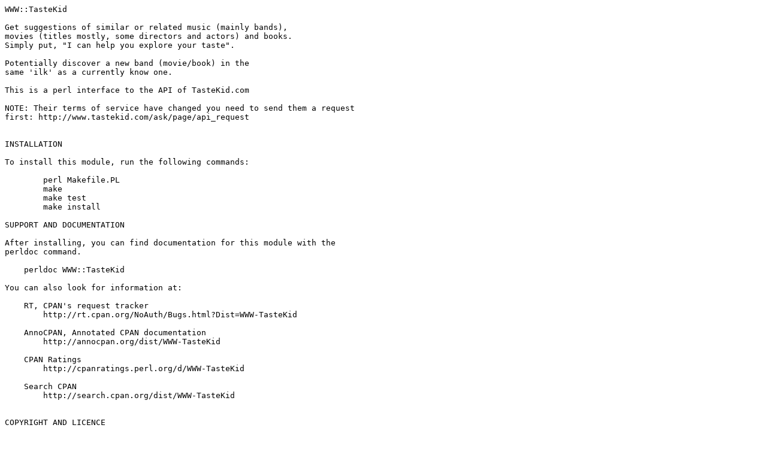

--- FILE ---
content_type: text/plain
request_url: http://nou.nc.packages.macports.org/cpan/authors/id/D/DV/DVWRIGHT/WWW-TasteKid-0.1.4.readme
body_size: 712
content:
WWW::TasteKid  

Get suggestions of similar or related music (mainly bands),
movies (titles mostly, some directors and actors) and books.
Simply put, "I can help you explore your taste". 

Potentially discover a new band (movie/book) in the 
same 'ilk' as a currently know one.

This is a perl interface to the API of TasteKid.com

NOTE: Their terms of service have changed you need to send them a request 
first: http://www.tastekid.com/ask/page/api_request


INSTALLATION

To install this module, run the following commands:

	perl Makefile.PL
	make
	make test
	make install

SUPPORT AND DOCUMENTATION

After installing, you can find documentation for this module with the
perldoc command.

    perldoc WWW::TasteKid

You can also look for information at:

    RT, CPAN's request tracker
        http://rt.cpan.org/NoAuth/Bugs.html?Dist=WWW-TasteKid

    AnnoCPAN, Annotated CPAN documentation
        http://annocpan.org/dist/WWW-TasteKid

    CPAN Ratings
        http://cpanratings.perl.org/d/WWW-TasteKid

    Search CPAN
        http://search.cpan.org/dist/WWW-TasteKid


COPYRIGHT AND LICENCE

Copyright (C) 2009 David Wright

This program is free software; you can redistribute it and/or modify it
under the same terms as Perl itself.

